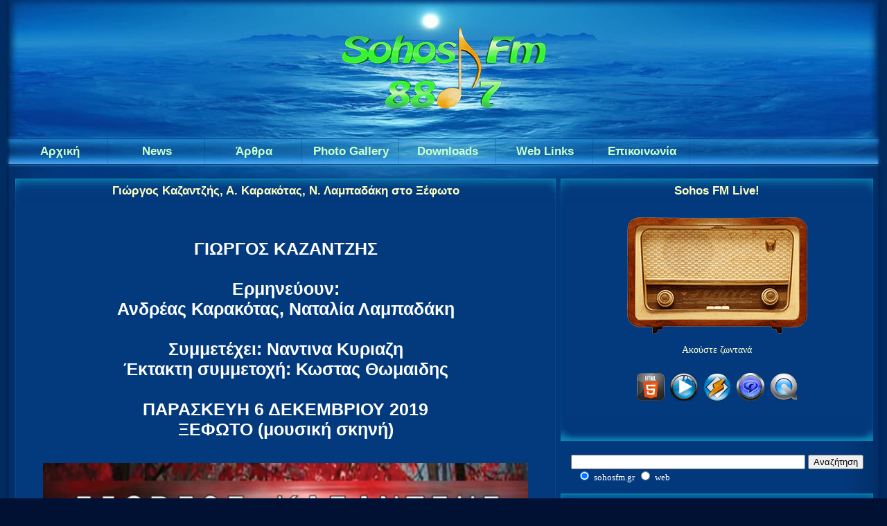

--- FILE ---
content_type: text/html; charset=UTF-8
request_url: https://sohosfm.gr/news.php?readmore=2441
body_size: 9022
content:
       <!DOCTYPE html PUBLIC '-//W3C//DTD XHTML 1.0 Transitional//EN' 'http://www.w3.org/TR/xhtml1/DTD/xhtml1-transitional.dtd'>
<html xmlns='http://www.w3.org/1999/xhtml' xml:lang='el' lang='el'>
<head>
<meta name='verify-v1' content='8HQIdvla/WwTEd43zc7fMYsBV8chgKFPLnHD0x55NZ4=' />
<title>Γιώργος Καζαντζής, Α. Καρακότας, Ν. Λαμπαδάκη στο Ξέφωτο</title>
<meta http-equiv='Content-Type' content='text/html; charset=UTF-8' />
<meta name='description' content='Ο αγαπητός συνθέτης Γιώργος Καζαντζής σε μια βραδιά στο Ξέφωτο την Παρασκευή 13 Δεκεμβρίου. Μαζί του οι Ανδρέας Καρακότας  και Ναταλία Λαμπαδάκη ...' />
<meta name='twitter:card' content='summary_large_image' />
<meta name='twitter:site' content='@sohosfm' />
<meta name='twitter:title' content='Γιώργος Καζαντζής, Α. Καρακότας, Ν. Λαμπαδάκη στο Ξέφωτο' />
<meta name='twitter:description' content='Ο αγαπητός συνθέτης Γιώργος Καζαντζής σε μια βραδιά στο Ξέφωτο την Παρασκευή 13 Δεκεμβρίου. Μαζί του οι Ανδρέας Καρακότας  και Ναταλία Λαμπαδάκη ...' />
<meta name='twitter:image' content='https://sohosfm.gr/images/sfml600.png' />
<meta name='viewport' content='width=device-width, initial-scale=1'/>
<meta name='alexaVerifyID' content='ZvJcB416T4Esy9ZGEeiWGYHpHP4'/>
<style  type="text/css"> .aw-toggle{display:none;}</style>
<style type="text/css"> @media only screen and (max-width: 600px) {
#cts{padding:4px;}
#pagebkg{width:100%;margin:0 auto;}
#logo{height:200px;padding-bottom:0px;}
.banner{margin:15px auto;}
.center{margin:0 auto;}
.logosss {padding-bottom:0px;padding-top:0px;}
.playb{float:right;margin-right:3px;display:block;width:140px;height:30px;font-size:18px;font-family:Arial;font-weight:bold;color:#ccffcc;text-decoration:none;padding-top:8px;background:url(themes/Blue_Night/images/button280m.png) no-repeat;background-position:0 0;text-align:center;}
.playb:hover{width:140px;height:30px;background-position:-140px 0;color:#4efe00;}
.menu7{float:left;margin-left:3px;display:block;width:140px;height:30px;font-size:18px;font-family:Arial;font-weight:bold;color:#ccffcc;text-decoration:none;padding-top:8px;background:url(themes/Blue_Night/images/button280m.png) no-repeat;background-position:0 0;text-align:center;}
.menu7:hover{width:140px;height:30px;background-position:-140px 0;color:#4efe00;}
.video{width:300px;height:170px;}
.photo{width:99%; padding-bottom:12px;}
.downbanner {margin:1px;width:22%;}
.photof{width:99%; padding-bottom:12px;}
.adright{margin-bottom:10px; margin-top:10px;}
.adscd{margin-bottom:2px; margin-top:10px;}
.adsright{margin-bottom:10px; margin-top:10px;}
#mainpage{background-image:url(themes/Blue_Night/images/log9.png), url(themes/Blue_Night/images/Lbkg.jpg); background-position:top center, top center; background-repeat: no-repeat, no-repeat; margin:0 auto, 0 auto;}
#botpage{margin:0 auto;background:url(themes/Blue_Night/images/Fbkg9.jpg) no-repeat bottom center;}
#navi {height:25px;margin:0;}
#navi ul {margin:0;padding:0 0 0 0;list-style-type: none;}
#navi li {overflow:hidden;background-image:none;float:left;margin:0 auto;line-height:25px;white-space:nowrap;}
#navi li a {display:block;width:180px;height:32px;font-size:19px;font-family:Arial;font-weight:bold;color:#ffffe3;text-decoration:none;background:url(themes/Blue_Night/images/bmff.png) no-repeat;background-position:0px -1px;text-align:center;margin-bottom:6px;}
#navi li a:hover {width:180px;height:32px;color:#4efe00;margin-bottom:6px;}
#hidemenu{padding-bottom:62px;}
a.sublink{margin-left:75px;padding-top:4px;}
.tbkg{margin-bottom:12px;}
.more {display: none;}
.floatR{float:right;line-height:25px;}
.ad1280 {display:none;}
.ad970 {display:none;}
.deskfm {display:none;}
.rdeskfm{display:none;}
.midmini {display:none;}
.adscenterd {display:none;}
.midyes {display:none;}
.midlr {display:none;}
.ban-sohos{font-family:Sans-serif,Verdana,Tahoma;font-size:18px;color:#ffbf00;}
.yvideo{display:none;}
.upimg{visibility:hidden;position:fixed;z-index:1;bottom:20px;right:20px;}
.upimg.cd-is-visible {visibility:visible;opacity:.8;}
.upimg.cd-is-visible:hover {visibility:visible;opacity:1;}
.upimg.cd-fade-out {opacity:.6;}
.upimg.cd-fade-out:hover {opacity:1;}
.googlebox {margin-bottom:15px; margin-top:20px;}
.ginput {width:200px;}
img.news-category {display:none;}
.photogallery_photo_h1{font-family: Arial, Verdana, Tahoma, Helvetica, sans-serif;font-size:10px;}
.titleh1{font-family: Arial, Verdana, Tahoma, Helvetica, sans-serif;font-size:20px;}
#farea{height:400px}
#footer {width:99%;color:#fff;padding-top:82px;clear:both;margin:15px auto;text-align:center;}
#footer a{color:#39e;}
#footer a:hover{ color:#bdffff;text-decoration:none;}
#subfooter {color:#fff;text-align:center;margin:1.5em auto;padding:1em;font-size:0.8em;}
/*new above*/
a {font-family: Arial, Verdana, Tahoma, Helvetica, sans-serif;font-size:15px;color:#ffffcd;text-decoration:none;}
a:hover {color:#bdffff;text-decoration:none;}
a.side {color:#fff;text-decoration:none;}
a:hover.side {color:#bdffff;text-decoration:none;}
a.white, li.white a {color:#FFF;text-decoration:none;}
a:hover.white, li.white a:hover {color:#FFF;text-decoration:underline;}
.bullet{width:5px;height:5px;border:0;margin-top:20px;margin-left:5px;}
body {background:#023a7d repeat-y top center;margin:0px;font-family: Verdana, Tahoma, Arial, Helvetica, sans-serif;font-size:13px;color:#FFF;}
hr {height:1px;border:1px solid #39e;}
hr.side-hr {height:1px;border:1px solid #39e;}
td {font-family:Tahoma, Verdana, Arial, Helvetica, sans-serif;font-size:13px;}
pre {font-family:Tahoma, Verdana, Arial, Helvetica, sans-serif;font-size:13px;}
.alt {color:#fff;}
.spacer {margin-bottom:12px;}
.collapse{z-index:1;}
.admin-message {font-family:Tahoma, Verdana, Arial, Helvetica, sans-serif;font-size:13px;text-align:center;color:#fff;border:1px solid #39e;padding:3px 4px 5px 4px;margin-bottom:5px;}
form {margin:0px;}
.bbcode {font-family:Tahoma, Verdana, Arial, Helvetica, sans-serif;font-size:12px;color:#fff;border:1px solid #39e;margin-top:2px;background:#037}
.textbox{font-family:Tahoma, Verdana, Arial, Helvetica, sans-serif;font-size:12px;color:#fff;border:1px solid;border-color:#013 #39e #39e #013;background:#037}
.button, .quote {font-family:Tahoma, Verdana, Arial, Helvetica, sans-serif;font-size:12px;color:#fff;border:1px solid;border-color:#39e #013 #013 #39e;background:#037}
.main-body {padding:4px 2px;font-size:13px;color:#fff;width:100%;}
.side-left .side-border-right {display:none;}
.side-right .side-border-left {display:none;}
.side-border-left {display:none;color:#fff;width:100%;padding:4px 0}
.side-border-right {color:#fff;width:100%;padding:4px 0}
.tt {font-family:Arial, Tahoma, Verdana, Helvetica, sans-serif;font-size:15px;font-weight:bold;color:#FFFFC0;text-align:center;background:url(themes/Blue_Night/images/tt.jpg) repeat-x top;}
.ttl {width:13px;height:40px;background-image:url(themes/Blue_Night/images/ttl.jpg); background-repeat: no-repeat, no-repeat;}
.ttr {width:13px;height:40px;background-image:url(themes/Blue_Night/images/ttr.jpg); background-repeat: no-repeat, no-repeat;}
.tb {height:36px;background:url(themes/Blue_Night/images/tb.jpg) repeat-x top;}
.tbr {width:20px;height:36px;background-image:url(themes/Blue_Night/images/tbr.jpg);}
.t-bl {width:20px;height:36px;background-image:url(themes/Blue_Night/images/tbl.jpg);}
.tbody {font-family: Arial, Verdana, Tahoma, Helvetica, sans-serif;font-size:15px;color:#fff;border-left:1px solid #034a87;border-right:1px solid #034a87;background:#023a7d}
.news-category {border:0;margin:3px 5px 0 0;float:left;}
.news-footer {font-size:13px;color:#fff;border:1px solid;border-color:#013 #39e #39e #013;padding:3px 4px 4px 4px;}
.tbl-border {border:1px solid #39e;}
.tbl {font-size:13px;color:#fff;border:1px solid;border-color:#39e #013 #013 #39e;padding:4px;}
.tbl1 {font-size:13px;color:#fff;border:1px solid;border-color:#39e #013 #013 #39e;padding:4px;}
.tbl2 {font-family: Arial, Tahoma, Verdana;font-size:15px;color:#fff;border:1px solid;border-color:#39e #013 #013 #39e;padding:4px;}
.whitelink {color:#fffff9;}
.forum-caption {font-size:13px;font-weight:bold;text-decoration:underline;color:#FFF;padding:2px 4px 4px 4px;}
.poll {height:12px;border:1px solid #39e;}
.comment-name {font-weight:bold;color:#fff;}
.shoutboxname {font-weight:bold;color:#fff;}
.shoutbox {color:#FFF;}
.shoutboxdate {font-size:13px;color:#fff;}
.small {font-size:12px;font-weight:normal;}
.small2 {font-size:12px;font-weight:normal;color:#fff;}
.side-small {font-size:12px;font-weight:normal;color:#fff;}
.side-label {color:#fff;text-decoration:underline;margin:2px 0 2px 0;padding:2px 2px 3px 2px;}
#navigation h2 {font-size:13px;font-weight:normal;margin:0;padding:4px;}
#navigation ul {margin:0;padding:0;list-style-type:none;}
* html #navigation ul li{height:1%;}
#navigation a {display:block;color:#fff;padding:2px;text-decoration:none;}
#navigation a:hover {color:#39e;background:#013}
.pagenav {padding:4px;margin-bottom:10px;}
.pagenav span {color:#39e;background:#013;border:1px solid #39e;padding:2px 4px 2px 4px;margin:2px;}
.pagenav a {color:#fff;border:1px solid #39e;padding:2px 4px 2px 4px;margin:2px;text-decoration:none;}
.pagenav a:hover {color:#39e;background:#013;margin:2px;text-decoration:none;}
.ad-max {width:300px;}
}
 @media only screen and (min-width: 601px) and (max-width: 810px) {
#cts{padding:4px;}
#pagebkg{width:100%;margin:0 auto;}
#logo{height:200px;padding-bottom:0;}
.banner{margin:15px auto;}
.center{margin:0 auto;}
.logosss {float:top;padding-bottom:0px;padding-top:0px;}
.playb{float:right;margin-right:3px;display:block;width:140px;height:30px;font-size:18px;font-family:Arial;font-weight:bold;color:#ccffcc;text-decoration:none;padding-top:8px;background:url(themes/Blue_Night/images/button280m.png) no-repeat;background-position:0 0;text-align:center;}
.playb:hover{width:140px;height:30px;background-position:-140px 0;color:#4efe00;}
.menu7{float:left;margin-left:3px;display:block;width:140px;height:30px;font-size:18px;font-family:Arial;font-weight:bold;color:#ccffcc;text-decoration:none;padding-top:8px;background:url(themes/Blue_Night/images/button280m.png) no-repeat;background-position:0 0;text-align:center;}
.menu7:hover{width:140px;height:30px;background-position:-140px 0;color:#4efe00;}
.video{width:440px;height:248px;}
.photo{width:55%;}
.downbanner {margin:1px;width:130px;}
.adright{margin-bottom:10px; margin-top:10px;}
.adscd{margin-bottom:2px;margin-top:10px;}
.adsright{margin-bottom:10px; margin-top:10px;}
#mainpage{background-image:url(themes/Blue_Night/images/log9.png), url(themes/Blue_Night/images/Lbkg.jpg); background-repeat: no-repeat, no-repeat; background-position:top center, top center; margin:0 auto, 0 auto;}
#botpage{margin:0 auto;background:url(themes/Blue_Night/images/Fbkg9.jpg) no-repeat bottom center;}
#navi {height:25px;margin:0;}
#navi ul {margin:0;padding:0 0 0 0;list-style-type: none;}
#navi li {overflow:hidden;background-image:none;float:left;margin:0 auto;line-height:25px;white-space:nowrap;}
#navi li a {display:block;width:180px;height:32px;font-size:19px;font-family:Arial;font-weight:bold;color:#ffffe3;text-decoration:none;background:url(themes/Blue_Night/images/bmff.png) no-repeat;background-position:0px -1px;text-align:center;margin-bottom:6px;}
#navi li a:hover {width:180px;height:32px;color:#4efe00;margin-bottom:6px;}
#hidemenu{padding-bottom:62px;}
a.sublink{margin-left:40px;padding-top:4px;}
.tbkg{margin-bottom:12px;}
.more {display: none;}
.floatR{float:right;line-height:25px;}
.ban-sohos{font-family:Sans-serif,Verdana,Tahoma;font-size:25px;color:#ffbf00;}
.ad1280 {display:none;}
.ad970 {display:none;}
.deskfm {display:none;}
.rdeskfm{display:none;}
.midmini {display:none;}
.adscenterd {display:none;}
.midyes {display:none;}
.yvideo{display:none;}
.upimg{visibility:hidden;position:fixed;z-index:1;bottom:20px;right:20px;}
.upimg.cd-is-visible {visibility:visible;opacity:.8;}
.upimg.cd-is-visible:hover {visibility:visible;opacity:1;}
.upimg.cd-fade-out {opacity:.6;}
.upimg.cd-fade-out:hover {opacity:1;}
.googlebox {margin-bottom:15px; margin-top:20px;}
.ginput {width:350px;}
img.news-category {display:none;}
.photogallery_photo_h1{font-family: Arial, Verdana, Tahoma, Helvetica, sans-serif;font-size:10px;}
.titleh1{font-family: Arial, Verdana, Tahoma, Helvetica, sans-serif;font-size:25px;}
#farea{height:400px}
#footer {width:99%;color:#fff;padding-top:82px;clear:both;margin:15px auto;text-align:center;}
#footer a{color:#39e;}
#footer a:hover{ color:#bdffff;text-decoration:none;}
#subfooter {color:#fff;text-align:center;margin:1.5em auto;padding:1em;font-size:0.8em;}
/*new above*/
a {font-family: Arial, Verdana, Tahoma, Helvetica, sans-serif;font-size:15px;color:#ffffcd;text-decoration:none;}
a:hover {color:#bdffff;text-decoration:none;}
a.side {color:#fff;text-decoration:none;}
a:hover.side {color:#bdffff;text-decoration:none;}
a.white, li.white a {color:#FFF;text-decoration:none;}
a:hover.white, li.white a:hover {color:#FFF;text-decoration:underline;}
.bullet{width:5px;height:5px;border:0;margin-top:20px;margin-left:5px;}
body {background:#023a7d repeat-y top center;margin:0px;font-family: Tahoma, Verdana, Arial, Helvetica, sans-serif;font-size:13px;color:#FFF;}
hr {height:1px;border:1px solid #39e;}
hr.side-hr {height:1px;border:1px solid #39e;}
td {font-family:Tahoma, Verdana, Arial, Helvetica, sans-serif;font-size:13px;}
pre {font-family:Tahoma, Verdana, Arial, Helvetica, sans-serif;font-size:13px;}
.alt {color:#fff;}
.spacer {margin-bottom:12px;}
.collapse{z-index:1;}
.admin-message {font-family:Tahoma, Verdana, Arial, Helvetica, sans-serif;font-size:13px;text-align:center;color:#fff;border:1px solid #39e;padding:3px 4px 5px 4px;margin-bottom:5px;}
form {margin:0px;}
.bbcode {font-family:Tahoma, Verdana, Arial, Helvetica, sans-serif;font-size:12px;color:#fff;border:1px solid #39e;margin-top:2px;background:#037}
.textbox{font-family:Tahoma, Verdana, Arial, Helvetica, sans-serif;font-size:12px;color:#fff;border:1px solid;border-color:#013 #39e #39e #013;background:#037}
.button, .quote {font-family:Tahoma, Verdana, Arial, Helvetica, sans-serif;font-size:12px;color:#fff;border:1px solid;border-color:#39e #013 #013 #39e;background:#037}
.main-body {padding:4px 2px;font-size:13px;color:#fff;width:100%;}
.side-left .side-border-right {display:none;}
.side-right .side-border-left {display:none;}
.side-border-left {display:none;color:#fff;width:100%;padding:4px 0}
.side-border-right {color:#fff;width:100%;padding:4px 0}
.tt {font-family:Arial, Tahoma, Verdana, Helvetica, sans-serif;font-size:17px;font-weight:bold;color:#FFFFC0;text-align:center;background:url(themes/Blue_Night/images/tt.jpg) repeat-x top;}
.ttl {width:13px;height:36px;background-image:url(themes/Blue_Night/images/ttl.jpg); background-repeat: no-repeat, no-repeat;}
.ttr {width:13px;height:36px;background-image:url(themes/Blue_Night/images/ttr.jpg); background-repeat: no-repeat, no-repeat;}
.tb {height:36px;background:url(themes/Blue_Night/images/tb.jpg) repeat-x top;}
.tbr {width:20px;height:36px;background-image:url(themes/Blue_Night/images/tbr.jpg);}
.t-bl {width:20px;height:36px;background-image:url(themes/Blue_Night/images/tbl.jpg);}
.tbody {font-family: Arial, Verdana, Tahoma, Helvetica, sans-serif;font-size:15px;color:#fff;border-left:1px solid #034a87;border-right:1px solid #034a87;background:#023a7d}
.news-category {border:0;margin:3px 5px 0 0;float:left;}
.news-footer {font-size:13px;color:#fff;border:1px solid;border-color:#013 #39e #39e #013;padding:3px 4px 4px 4px;}
.tbl-border {border:1px solid #39e;}
.tbl {font-size:13px;color:#fff;border:1px solid;border-color:#39e #013 #013 #39e;padding:4px;}
.tbl1 {font-size:13px;color:#fff;border:1px solid;border-color:#39e #013 #013 #39e;padding:4px;}
.tbl2 {font-family: Arial, Tahoma, Verdana;font-size:15px;color:#fff;border:1px solid;border-color:#39e #013 #013 #39e;padding:4px;}
.whitelink {color:#fffff9;}
.forum-caption {font-size:13px;font-weight:bold;text-decoration:underline;color:#FFF;padding:2px 4px 4px 4px;}
.poll {height:12px;border:1px solid #39e;}
.comment-name {font-weight:bold;color:#fff;}
.shoutboxname {font-weight:bold;color:#fff;}
.shoutbox {color:#FFF;}
.shoutboxdate {font-size:13px;color:#fff;}
.small {font-size:12px;font-weight:normal;}
.small2 {font-size:12px;font-weight:normal;color:#fff;}
.side-small {font-size:12px;font-weight:normal;color:#fff;}
.side-label {color:#fff;text-decoration:underline;margin:2px 0 2px 0;padding:2px 2px 3px 2px;}
#navigation h2 {font-size:13px;font-weight:normal;margin:0;padding:4px;}
#navigation ul {margin:0;padding:0;list-style-type:none;}
* html #navigation ul li{height:1%;}
#navigation a {display:block;color:#fff;padding:2px;text-decoration:none;}
#navigation a:hover {color:#39e;background:#013}
.pagenav {padding:4px;margin-bottom:10px;}
.pagenav span {color:#39e;background:#013;border:1px solid #39e;padding:2px 4px 2px 4px;margin:2px;}
.pagenav a {color:#fff;border:1px solid #39e;padding:2px 4px 2px 4px;margin:2px;text-decoration:none;}
.pagenav a:hover {color:#39e;background:#013;margin:2px;text-decoration:none;}
.ad-max {width:98%;}
}
 @media only screen and (min-width: 811px) and (max-width: 1010px) {
#cts{padding:4px;}
#pagebkg{width:100%;margin:0 auto;}
#logo{height:200px;padding-bottom:0px;}
.banner{margin:15px auto;}
.center{margin:0 auto;}
.logosss {float:left;padding-bottom:0px;padding-top:0px;margin-left:15px;}
.rdeskfm{float:right;margin-right:45px;margin-top:15px;}
.listenlive {font-size:13px;font-family:Verdana;color:#ffffcd;text-decoration:none;}
.listenlive:hover {color:#bdffff;text-decoration:none;}
.playbutton{display:none;}
.menu6 {display:none;}
.video{width:454px;height:255px;}
.photo{width:50%;}
.photo{width:55%;}
.downbanner {margin:1px;width:130px;}
.menubar{display:none;}
.adright{margin-bottom:10px; margin-top:10px;}
.adscd{margin-bottom:10px; margin-top:10px;}
.adsright{margin-bottom:10px; margin-top:10px;}
#mainpage{background-image:url(themes/Blue_Night/images/log9.png), url(themes/Blue_Night/images/Lbkg.jpg); background-repeat: no-repeat, no-repeat; background-position:top center, top center; margin:0 auto, 0 auto;}
#botpage{margin:0 auto;background:url(themes/Blue_Night/images/Fbkg9.jpg) no-repeat bottom center;}
#navi {height:38px;margin:0;}
#navi ul {margin:0;padding:0 0 0 0;list-style-type: none;}
#navi li {overflow:hidden;background-image:none;float:left;margin:0 auto;line-height:38px;white-space:nowrap;}
#navi li a {display:block;width:110px;height:38px;font-size:15px;font-family:Arial;font-weight:bold;color:#ccffcc;text-decoration:none;background:url(themes/Blue_Night/images/button1b.png) no-repeat;background-position:0 0;text-align:center;}
#navi li a:hover {width:110px;height:38px;background-position:-110px 0;color:#4efe00;}
.floatR{float:right;line-height:38px;}
.ban-sohos{font-family:Sans-serif,Verdana,Tahoma;font-size:25px;color:#ffbf00;}
.mobfm1{display:none;}
.mobfm{display:none;}
.midno{display:none;}
.trealmus {display:none;}
.midlr{float:right;}
.ad1280 {display:none;}
.ad970 {display:none;}
.deskfm{display:none;}
.yvideo{display:none;}
.upimg{visibility:hidden;position:fixed;z-index:1;bottom:20px;right:20px;}
.upimg.cd-is-visible {visibility:visible;opacity:.8;}
.upimg.cd-is-visible:hover {visibility:visible;opacity:1;}
.upimg.cd-fade-out {opacity:.6;}
.upimg.cd-fade-out:hover {opacity:1;}
.googlebox {margin-bottom:15px; margin-top:20px;}
.ginput {width:200px;}
img.news-category {display:none;}
.photogallery_photo_h1{font-family: Arial, Verdana, Tahoma, Helvetica, sans-serif;font-size:10px;}
.titleh1{font-family: Arial, Verdana, Tahoma, Helvetica, sans-serif;font-size:23px;}
#farea{height:400px}
#footer {width:99%;color:#fff;padding-top:82px;clear:both;margin:15px auto;text-align:center;}
#footer a{color:#39e;}
#footer a:hover{ color:#bdffff;text-decoration:none;}
#subfooter {color:#fff;text-align:center;margin:1.5em auto;padding:1em;font-size:0.8em;}
/*new above*/
a {font-family: Arial, Verdana, Tahoma, Helvetica, sans-serif;font-size:15px;color:#ffffcd;text-decoration:none;}
a:hover {color:#bdffff;text-decoration:none;}
a.side {color:#fff;text-decoration:none;}
a:hover.side {color:#bdffff;text-decoration:none;}
a.white, li.white a {color:#FFF;text-decoration:none;}
a:hover.white, li.white a:hover {color:#FFF;text-decoration:underline;}
.bullet{width:5px;height:5px;border:0;margin-top:20px;margin-left:5px;}
body {background:#023a7d repeat-y top center;margin:0px;font-family: Verdana, Tahoma, Arial, Helvetica, sans-serif;font-size:13px;color:#FFF;}
hr {height:1px;border:1px solid #39e;}
hr.side-hr {height:1px;border:1px solid #39e;}
td {font-family:Tahoma, Verdana, Arial, Helvetica, sans-serif;font-size:13px;}
pre {font-family:Tahoma, Verdana, Arial, Helvetica, sans-serif;font-size:13px;}
.alt {color:#fff;}
.spacer {margin-bottom:12px;}
.collapse{z-index:1;}
.admin-message {font-family:Tahoma, Verdana, Arial, Helvetica, sans-serif;font-size:13px;text-align:center;color:#fff;border:1px solid #39e;padding:3px 4px 5px 4px;margin-bottom:5px;}
form {margin:0px;}
.bbcode {font-family:Tahoma, Verdana, Arial, Helvetica, sans-serif;font-size:12px;color:#fff;border:1px solid #39e;margin-top:2px;background:#037}
.textbox{font-family:Tahoma, Verdana, Arial, Helvetica, sans-serif;font-size:12px;color:#fff;border:1px solid;border-color:#013 #39e #39e #013;background:#037}
.button, .quote {font-family:Tahoma, Verdana, Arial, Helvetica, sans-serif;font-size:12px;color:#fff;border:1px solid;border-color:#39e #013 #013 #39e;background:#037}
.main-body {float:left;padding:4px 2px;font-size:13px;color:#fff;width:60.5%;}
.side-left .side-border-right {display:none;}
.side-right .side-border-left {display:none;}
.side-border-left {display:none;float:left;color:#fff;width:23.9%;padding:4px 0}
.side-border-right {float:right;color:#fff;width:38.9%;padding:4px 0}
.tt {font-family:Arial, Tahoma, Verdana, Helvetica, sans-serif;font-size:17px;font-weight:bold;color:#FFFFC0;text-align:center;background:url(themes/Blue_Night/images/tt.jpg) repeat-x top;}
.ttl {width:13px;height:36px;background-image:url(themes/Blue_Night/images/ttl.jpg); background-repeat: no-repeat, no-repeat;}
.ttr {width:13px;height:36px;background-image:url(themes/Blue_Night/images/ttr.jpg); background-repeat: no-repeat, no-repeat;}
.tb {height:36px;background:url(themes/Blue_Night/images/tb.jpg) repeat-x top;}
.tbr {width:20px;height:36px;background-image:url(themes/Blue_Night/images/tbr.jpg);}
.t-bl {width:20px;height:36px;background-image:url(themes/Blue_Night/images/tbl.jpg);}
.tbody {font-family: Arial, Verdana, Tahoma, Helvetica, sans-serif;font-size:15px;color:#fff;border-left:1px solid #034a87;border-right:1px solid #034a87;background:#023a7d}
.news-category {border:0;margin:3px 5px 0 0;float:left;}
.news-footer {font-size:13px;color:#fff;border:1px solid;border-color:#013 #39e #39e #013;padding:3px 4px 4px 4px;}
.tbl-border {border:1px solid #39e;}
.tbl {font-size:13px;color:#fff;border:1px solid;border-color:#39e #013 #013 #39e;padding:4px;}
.tbl1 {font-size:13px;color:#fff;border:1px solid;border-color:#39e #013 #013 #39e;padding:4px;}
.tbl2 {font-family: Arial, Tahoma, Verdana;font-size:15px;color:#fff;border:1px solid;border-color:#39e #013 #013 #39e;padding:4px;}
.whitelink {color:#fffff9;}
.forum-caption {font-size:13px;font-weight:bold;text-decoration:underline;color:#FFF;padding:2px 4px 4px 4px;}
.poll {height:12px;border:1px solid #39e;}
.comment-name {font-weight:bold;color:#fff;}
.shoutboxname {font-weight:bold;color:#fff;}
.shoutbox {color:#FFF;}
.shoutboxdate {font-size:13px;color:#fff;}
.small {font-size:12px;font-weight:normal;}
.small2 {font-size:12px;font-weight:normal;color:#fff;}
.side-small {font-size:12px;font-weight:normal;color:#fff;}
.side-label {color:#fff;text-decoration:underline;margin:2px 0 2px 0;padding:2px 2px 3px 2px;}
#navigation h2 {font-size:13px;font-weight:normal;margin:0;padding:4px;}
#navigation ul {margin:0;padding:0;list-style-type:none;}
* html #navigation ul li{height:1%;}
#navigation a {display:block;color:#fff;padding:2px;text-decoration:none;}
#navigation a:hover {color:#39e;background:#013}
.pagenav {padding:4px;margin-bottom:10px;}
.pagenav span {color:#39e;background:#013;border:1px solid #39e;padding:2px 4px 2px 4px;margin:2px;}
.pagenav a {color:#fff;border:1px solid #39e;padding:2px 4px 2px 4px;margin:2px;text-decoration:none;}
.pagenav a:hover {color:#39e;background:#013;margin:2px;text-decoration:none;}
.ad-max {width:98%;}
}
 @media only screen and (min-width: 1011px) and (max-width: 1265px) {
#cts{padding:4px;}
#pagebkg{width:992px;margin:0 auto;}
#logo{height:200px;background:url(themes/Blue_Night/images/spacer.gif) no-repeat top;}
.banright{width:100%;}
.scalein{transition: all .4s ease-in-out;}
.scalein:hover{transform: scale(1.1);}
.wrapper-scale{display:inline-block;overflow:hidden;width:100%;}
.uplink:hover {opacity:.7;}
.scalein1{transition: all .4s ease-in-out;}
.scalein1:hover{opacity:.7;}
.wrapper-scale1{display:inline-block;overflow:hidden;background:#007800;}
.banner{margin:15px auto;}
.logosss {float:left;padding-bottom:0px;padding-top:0px;margin-left:15px;}
.rdeskfm{float:right;margin-right:45px;margin-top:15px;}
.listenlive {font-size:13px;font-family:Verdana;color:#ffffcd;text-decoration:none;}
.listenlive:hover {color:#bdffff;text-decoration:none;}
.center{margin:0 auto;}
.upimg{visibility:hidden;position:fixed;z-index:1;bottom:20px;right:20px;}
.upimg.cd-is-visible {visibility:visible;opacity:.8;}
.upimg.cd-is-visible:hover {visibility:visible;opacity:1;}
.upimg.cd-fade-out {opacity:.6;}
.upimg.cd-fade-out:hover {opacity:1;}
.video{width:560px;height:315px;}
.photo{width:48%;}
.downbanner {margin:1px;width:130px;}
.adright{margin-bottom:10px; margin-top:10px;}
.adscd{margin-bottom:10px; margin-top:10px;}
.adsright{margin-bottom:10px; margin-top:10px;}
#mainpage{background-image:url(themes/Blue_Night/images/log9.png), url(themes/Blue_Night/images/Lbkg.jpg); background-position:top center, top center; background-repeat: no-repeat, no-repeat; margin:0 auto, 0 auto;}
#botpage{margin:0 auto;background:url(themes/Blue_Night/images/Fbkg9.jpg) no-repeat bottom center;}
#navi {height:38px;margin:0;}
#navi ul {margin:0;padding:0 0 0 0;list-style-type: none;}
#navi li {overflow:hidden;background-image:none;float:left;margin:0 auto;line-height:38px;white-space:nowrap;}
#navi li a {display:block;width:140px;height:38px;font-size:17px;font-family:Arial;font-weight:bold;color:#ccffcc;text-decoration:none;background:url(themes/Blue_Night/images/button280.png) no-repeat;background-position:0 0;text-align:center;}
#navi li a:hover {width:140px;height:38px;background-position:-140px 0;color:#4efe00;}
.floatR{float:right;line-height:38px;}
.ban-sohos{font-family:Sans-serif,Verdana,Tahoma;font-size:25px;color:#ffbf00;}
.mobfm{display:none;}
.playbutton{display:none;}
.ad1280 {display:none;}
.midyes{display:none;}
.trealmus {display:none;}
.midlr{display:none;}
.dleft{float:left;}
.dright{float:right;}
.menubar{display:none;}
.googlebox {margin-bottom:15px; margin-top:20px;}
.ginput {width:206px;}
img.news-category {display:none;}
.photogallery_photo_h1{font-family: Arial, Verdana, Tahoma, Helvetica, sans-serif;font-size:10px;}
.titleh1{font-family: Arial, Verdana, Tahoma, Helvetica, sans-serif;font-size:25px;}
#farea{height:400px}
#footer {width:992px;color:#fff;padding-top:82px;clear:both;margin:15px auto;text-align:center;}
#footer a{color:#39e;}
#footer a:hover{ color:#bdffff;text-decoration:none;}
#subfooter {color:#fff;text-align:center;margin:1.5em auto;padding:1em;font-size:0.8em;}
/*new above*/
a {font-family: Arial, Verdana, Tahoma, Helvetica, sans-serif;font-size:15px;color:#ffffcd;text-decoration:none;}
a:hover {color:#bdffff;text-decoration:none;}
a.side {color:#fff;text-decoration:none;}
a:hover.side {color:#bdffff;text-decoration:none;}
a.white, li.white a {color:#FFF;text-decoration:none;}
a:hover.white, li.white a:hover {color:#FFF;text-decoration:underline;}
.bullet{width:5px;height:5px;border:0;margin-top:20px;margin-left:5px;}
body {background:#013 url(themes/Blue_Night/images/Vbkg.jpg) repeat-y top center;margin:0px;font-family: Verdana, Tahoma, Arial, Helvetica, sans-serif;font-size:13px;color:#FFF;}
hr {height:1px;border:1px solid #39e;}
hr.side-hr {height:1px;border:1px solid #39e;}
td {font-family:Tahoma, Verdana, Arial, Helvetica, sans-serif;font-size:13px;}
pre {font-family:Tahoma, Verdana, Arial, Helvetica, sans-serif;font-size:13px;}
.alt {color:#fff;}
.spacer {margin-bottom:12px;}
.collapse{z-index:1;}
.admin-message {font-family:Tahoma, Verdana, Arial, Helvetica, sans-serif;font-size:13px;text-align:center;color:#fff;border:1px solid #39e;padding:3px 4px 5px 4px;margin-bottom:5px;}
form {margin:0px;}
.bbcode {font-family:Tahoma, Verdana, Arial, Helvetica, sans-serif;font-size:12px;color:#fff;border:1px solid #39e;margin-top:2px;background:#037}
.textbox{font-family:Tahoma, Verdana, Arial, Helvetica, sans-serif;font-size:12px;color:#fff;border:1px solid;border-color:#013 #39e #39e #013;background:#037}
.button, .quote {font-family:Tahoma, Verdana, Arial, Helvetica, sans-serif;font-size:12px;color:#fff;border:1px solid;border-color:#39e #013 #013 #39e;background:#037}
.main-body {float:left;padding:4px 2px;font-size:13px;color:#fff;width:668px;}
.side-left .side-border-right {display:none;}
.side-right .side-border-left {display:none;}
.side-border-left {display:none;float:left; color:#fff;width:175px;padding:4px 0}
.side-border-right {float:right;color:#fff;width:310px;padding:4px 0}
.tt {font-family:Arial, Tahoma, Verdana, Helvetica, sans-serif;font-size:17px;font-weight:bold;color:#FFFFC0;text-align:center;background:url(themes/Blue_Night/images/tt.jpg) repeat-x top;}
.ttl {width:13px;height:36px;background-image:url(themes/Blue_Night/images/ttl.jpg); background-repeat: no-repeat, no-repeat;}
.ttr {width:13px;height:36px;background-image:url(themes/Blue_Night/images/ttr.jpg); background-repeat: no-repeat, no-repeat;}
.tb {height:36px;background:url(themes/Blue_Night/images/tb.jpg) repeat-x top;}
.tbr {width:20px;height:36px;background-image:url(themes/Blue_Night/images/tbr.jpg);}
.t-bl {width:20px;height:36px;background-image:url(themes/Blue_Night/images/tbl.jpg);}
.tbody {font-family: Arial, Verdana, Tahoma, Helvetica, sans-serif;font-size:15px;color:#fff;border-left:1px solid #034a87;border-right:1px solid #034a87;background:#023a7d}
.news-category {border:0;margin:3px 5px 0 0;float:left;}
.news-footer {font-size:13px;color:#fff;border:1px solid;border-color:#013 #39e #39e #013;padding:3px 4px 4px 4px;}
.tbl-border {border:1px solid #39e;}
.tbl {font-size:13px;color:#fff;border:1px solid;border-color:#39e #013 #013 #39e;padding:4px;}
.tbl1 {font-size:13px;color:#fff;border:1px solid;border-color:#39e #013 #013 #39e;padding:4px;}
.tbl2 {font-family: Arial, Tahoma, Verdana;font-size:15px;color:#fff;border:1px solid;border-color:#39e #013 #013 #39e;padding:4px;}
.whitelink {color:#fffff9;}
.forum-caption {font-size:13px;font-weight:bold;text-decoration:underline;color:#FFF;padding:2px 4px 4px 4px;}
.poll {height:12px;border:1px solid #39e;}
.comment-name {font-weight:bold;color:#fff;}
.shoutboxname {font-weight:bold;color:#fff;}
.shoutbox {color:#FFF;}
.shoutboxdate {font-size:13px;color:#fff;}
.small {font-size:12px;font-weight:normal;}
.small2 {font-size:12px;font-weight:normal;color:#fff;}
.side-small {font-size:12px;font-weight:normal;color:#fff;}
.side-label {color:#fff;text-decoration:underline;margin:2px 0 2px 0;padding:2px 2px 3px 2px;}
#navigation h2 {font-size:13px;font-weight:normal;margin:0;padding:4px;}
#navigation ul {margin:0;padding:0;list-style-type:none;}
* html #navigation ul li{height:1%;}
#navigation a {display:block;color:#fff;padding:2px;text-decoration:none;}
#navigation a:hover {color:#39e;background:#013}
.pagenav {padding:4px;margin-bottom:10px;}
.pagenav span {color:#39e;background:#013;border:1px solid #39e;padding:2px 4px 2px 4px;margin:2px;}
.pagenav a {color:#fff;border:1px solid #39e;padding:2px 4px 2px 4px;margin:2px;text-decoration:none;}
.pagenav a:hover {color:#39e;background:#013;margin:2px;text-decoration:none;}
.ad-max {width:98%;}
}
 @media only screen and (min-width: 1266px) {
#cts{padding:4px;}
#pagebkg{width:1248px;margin:0 auto;}
#logo{height:200px;background:url(themes/Blue_Night/images/spacer.gif) no-repeat top;}
.banright{width:100%;}
.scalein{transition: all .4s ease-in-out;}
.scalein:hover{transform: scale(1.1);}
.wrapper-scale{display:inline-block;overflow:hidden;width:100%;}
.uplink:hover {opacity:.7;}
.scalein1{transition: all .4s ease-in-out;}
.scalein1:hover{opacity:.7;}
.wrapper-scale1{display:inline-block;overflow:hidden;background:#007800;}
.banner{margin:15px auto;}
.logosss {float:left;padding-bottom:0px;padding-top:0px;margin-left:70px;}
.rdeskfm{float:right;margin-right:114px;margin-top:15px;}
.listenlive {font-size:13px;font-family:Verdana;color:#ffffcd;text-decoration:none;}
.listenlive:hover {color:#bdffff;text-decoration:none;}
.center{margin:0 auto;}
.upimg{visibility:hidden;position:fixed;z-index:1;bottom:20px;right:20px;}
.upimg.cd-is-visible {visibility:visible;opacity:.8;}
.upimg.cd-is-visible:hover {visibility:visible;opacity:1;}
.upimg.cd-fade-out {opacity:.6;}
.upimg.cd-fade-out:hover {opacity:1;}
.video{width:720px;height:405px;}
.photo{width:48%;}
.downbanner {margin:1px;width:130px;}
.adright{margin-bottom:10px; margin-top:10px;}
.adscd{margin-bottom:10px; margin-top:10px;}
.adsright{margin-bottom:10px; margin-top:10px;}
#mainpage{background-image:url(themes/Blue_Night/images/log9.png), url(themes/Blue_Night/images/LbkgF.jpg); background-position:top center, top center; background-repeat: no-repeat, no-repeat; margin:0 auto, 0 auto;}
#botpage{margin:0 auto;background:url(themes/Blue_Night/images/Fbkg1.jpg) no-repeat bottom center;}
#navi {height:38px;margin:0;}
#navi ul {margin:0;padding:0 0 0 0;list-style-type: none;}
#navi li {overflow:hidden;background-image:none;float:left;margin:0 auto;line-height:38px;white-space:nowrap;}
#navi li a {display:block;width:140px;height:38px;font-size:17px;font-family:Arial;font-weight:bold;color:#ccffcc;text-decoration:none;background:url(themes/Blue_Night/images/button280.png) no-repeat;background-position:0 0;text-align:center;}
#navi li a:hover {width:140px;height:38px;background-position:-140px 0;color:#4efe00;}
.floatR{float:right;line-height:38px;}
.ban-sohos{font-family:Sans-serif,Verdana,Tahoma;font-size:25px;color:#ffbf00;}
.mobfm{display:none;}
.playbutton{display:none;}
.ad970 {display:none;}
.midyes{display:none;}
.trealmus {display:none;}
.midlr{display:none;}
.dleft{float:left;}
.dright{float:right;}
.menubar{display:none;}
.googlebox {margin-bottom:15px; margin-top:20px;}
.ginput {width:330px;}
img.news-category {display:none;}
.photogallery_photo_h1{font-family: Arial, Verdana, Tahoma, Helvetica, sans-serif;font-size:10px;}
.titleh1{font-family: Arial, Verdana, Tahoma, Helvetica, sans-serif;font-size:25px;}
#farea{height:400px}
#footer {width:1248px;color:#fff;padding-top:82px;clear:both;margin:15px auto;text-align:center;}
#footer a{color:#39e;}
#footer a:hover{ color:#bdffff;text-decoration:none;}
#subfooter {color:#fff;text-align:center;margin:1.5em auto;padding:1em;font-size:0.8em;}
/*new above*/
a {font-family: Arial, Verdana, Tahoma, Helvetica, sans-serif;font-size:15px;color:#ffffcd;text-decoration:none;}
a:hover {color:#bdffff;text-decoration:none;}
a.side {color:#fff;text-decoration:none;}
a:hover.side {color:#bdffff;text-decoration:none;}
a.white, li.white a {color:#FFF;text-decoration:none;}
a:hover.white, li.white a:hover {color:#FFF;text-decoration:underline;}
.bullet{width:5px;height:5px;border:0;margin-top:20px;margin-left:5px;}
body {background:#013 url(themes/Blue_Night/images/Vbkg1.jpg) repeat-y top center;margin:0px;font-family: Verdana, Tahoma, Arial, Helvetica, sans-serif;font-size:13px;color:#FFF;}
hr {height:1px;border:1px solid #39e;}
hr.side-hr {height:1px;border:1px solid #39e;}
td {font-family:Tahoma, Verdana, Arial, Helvetica, sans-serif;font-size:13px;}
pre {font-family:Tahoma, Verdana, Arial, Helvetica, sans-serif;font-size:13px;}
.alt {color:#fff;}
.spacer {margin-bottom:12px;}
.collapse{z-index:1;}
.admin-message {font-family:Tahoma, Verdana, Arial, Helvetica, sans-serif;font-size:13px;text-align:center;color:#fff;border:1px solid #39e;padding:3px 4px 5px 4px;margin-bottom:5px;}
form {margin:0px;}
.bbcode {font-family:Tahoma, Verdana, Arial, Helvetica, sans-serif;font-size:12px;color:#fff;border:1px solid #39e;margin-top:2px;background:#037}
.textbox{font-family:Tahoma, Verdana, Arial, Helvetica, sans-serif;font-size:12px;color:#fff;border:1px solid;border-color:#013 #39e #39e #013;background:#037}
.button, .quote {font-family:Tahoma, Verdana, Arial, Helvetica, sans-serif;font-size:12px;color:#fff;border:1px solid;border-color:#39e #013 #013 #39e;background:#037}
.main-body {float:left;padding:4px 2px;font-size:13px;color:#fff;width:780px;}
.side-left .side-border-right {display:none;}
.side-right .side-border-left {display:none;}
.side-border-left {display:none;float:left; color:#fff;width:258px;padding:4px 0}
.side-border-right {float:right;color:#fff;width:451px;padding:4px 0}
.tt {font-family:Arial, Tahoma, Verdana, Helvetica, sans-serif;font-size:17px;font-weight:bold;color:#FFFFC0;text-align:center;background:url(themes/Blue_Night/images/tt.jpg) repeat-x top;}
.ttl {width:13px;height:36px;background-image:url(themes/Blue_Night/images/ttl.jpg); background-repeat: no-repeat, no-repeat;}
.ttr {width:13px;height:36px;background-image:url(themes/Blue_Night/images/ttr.jpg); background-repeat: no-repeat, no-repeat;}
.tb {height:36px;background:url(themes/Blue_Night/images/tb.jpg) repeat-x top;}
.tbr {width:20px;height:36px;background-image:url(themes/Blue_Night/images/tbr.jpg);}
.t-bl {width:20px;height:36px;background-image:url(themes/Blue_Night/images/tbl.jpg);}
.tbody {font-family: Arial, Verdana, Tahoma, Helvetica, sans-serif;font-size:15px;color:#fff;border-left:1px solid #034a87;border-right:1px solid #034a87;background:#023a7d}
.news-category {border:0;margin:3px 5px 0 0;float:left;}
.news-footer {font-size:13px;color:#fff;border:1px solid;border-color:#013 #39e #39e #013;padding:3px 4px 4px 4px;}
.tbl-border {border:1px solid #39e;}
.tbl {font-size:13px;color:#fff;border:1px solid;border-color:#39e #013 #013 #39e;padding:4px;}
.tbl1 {font-size:13px;color:#fff;border:1px solid;border-color:#39e #013 #013 #39e;padding:4px;}
.tbl2 {font-family: Arial, Tahoma, Verdana;font-size:15px;color:#fff;border:1px solid;border-color:#39e #013 #013 #39e;padding:4px;}
.whitelink {color:#fffff9;}
.forum-caption {font-size:13px;font-weight:bold;text-decoration:underline;color:#FFF;padding:2px 4px 4px 4px;}
.poll {height:12px;border:1px solid #39e;}
.comment-name {font-weight:bold;color:#fff;}
.shoutboxname {font-weight:bold;color:#fff;}
.shoutbox {color:#FFF;}
.shoutboxdate {font-size:13px;color:#fff;}
.small {font-size:12px;font-weight:normal;}
.small2 {font-size:12px;font-weight:normal;color:#fff;}
.side-small {font-size:12px;font-weight:normal;color:#fff;}
.side-label {color:#fff;text-decoration:underline;margin:2px 0 2px 0;padding:2px 2px 3px 2px;}
#navigation h2 {font-size:13px;font-weight:normal;margin:0;padding:4px;}
#navigation ul {margin:0;padding:0;list-style-type:none;}
* html #navigation ul li{height:1%;}
#navigation a {display:block;color:#fff;padding:2px;text-decoration:none;}
#navigation a:hover {color:#39e;background:#013}
.pagenav {padding:4px;margin-bottom:10px;}
.pagenav span {color:#39e;background:#013;border:1px solid #39e;padding:2px 4px 2px 4px;margin:2px;}
.pagenav a {color:#fff;border:1px solid #39e;padding:2px 4px 2px 4px;margin:2px;text-decoration:none;}
.pagenav a:hover {color:#39e;background:#013;margin:2px;text-decoration:none;}
.ad-max {width:98%;}
}</style>
<link rel='publisher' href='https://plus.google.com/+SohosfmGr887' />
<link rel='shortcut icon' href='images/favicon.ico' type='image/x-icon' />
<script type='text/javascript' defer="defer" src='includes/jscript.js'></script>
<script type='text/javascript' defer="defer" src='includes/jquery.js'></script>
<script type='text/javascript' defer="defer" src='includes/main.js'></script>
</head>
<body>
<!-- Global site tag (gtag.js) - Google Analytics -->
<script type='text/javascript' defer="defer" src="https://www.googletagmanager.com/gtag/js?id=G-XVW0BLWBSG"></script>
<script type='text/javascript'>
  window.dataLayer = window.dataLayer || [];
  function gtag(){dataLayer.push(arguments);}
  gtag('js', new Date());

  gtag('config', 'G-XVW0BLWBSG');
</script>
<div id='mainpage'><div id='botpage'>
<table cellpadding='0' cellspacing='0' border='0' width='100%' align='center' id='pagebkg'><tr><td>
<table cellpadding='0' cellspacing='0' border='0' width='100%' class='center'><tr><td id='logo'><table cellpadding='0' cellspacing='0' width='97%' align='center'><tr>
<td class='full-header' valign='middle'></td>
</tr></table>
</td></tr></table><table cellpadding='0' cellspacing='0' border='0' width='100%' class='spacer'><tr><td><div class='playbutton' ><a title='SOHOS FM 88.7 Live! - Radio Player' href='Radio/Live.php' target='_blank'><ins class='playb'>Listen Live</ins></a></div><div class='mobfm'><a href='#' id='navi-show' class='showLink' onclick="showHide('navi');return false;"><ins class='menu7'>View Menu</ins></a></div><div id='navi' class='more'><div id='hidemenu' class='mobfm'><a href='#' id='navi-hide' class='hideLink' onclick="showHide('navi');return false;"><ins class='menu7'>Hide Menu</ins></a></div><ul>
<li class='first-link'> <a class='sublink' href='https://sohosfm.gr'><span>Αρχική</span></a></li>
<li> <a class='sublink' href='news_cats.php'><span>News</span></a></li>
<li> <a class='sublink' href='viewpage.php?page_id=10'><span>Άρθρα</span></a></li>
<li> <a class='sublink' href='photogallery.php'><span>Photo Gallery</span></a></li>
<li> <a class='sublink' href='downloads.php?cat_id=5'><span>Downloads</span></a></li>
<li> <a class='sublink' href='weblinks.php?cat_id=4'><span>Web Links</span></a></li>
<li> <a class='sublink' href='contact.php'><span>Επικοινωνία</span></a></li>
</ul>

</div></td></tr></table><table cellpadding='0' cellspacing='0' width='100%' id='cts' class='side-right'><tr><td>
<div class='main-body'><a id='content' name='content'></a>
<!--news_pre_readmore--><div class='tbkg'><table cellpadding='0' cellspacing='0' width='100%'><tr>
<td class='ttl'></td>
<td class='tt'>Γιώργος Καζαντζής, Α. Καρακότας, Ν. Λαμπαδάκη στο Ξέφωτο</td>
<td class='ttr'></td>
</tr></table>
<table cellpadding='0' cellspacing='0' width='100%'><tr>
<td class='tbody'>
<div class='floatfix'><a href='news_cats.php?cat_id=18'></a><center><noscript><img title='Γιώργος Καζαντζής, Α. Καρακότας, Ν. Λαμπαδάκη - Ξέφωτο' src='images/news/kazantzis-karakotas-xefoto-s1.jpg' alt='kazantzis-karakotas-xefoto' /></noscript><br />
<br />
<h1 class='titleh1'>ΓΙΩΡΓΟΣ ΚΑΖΑΝΤΖΗΣ<br />
<br />
Ερμηνεύουν: <br />
Ανδρέας Καρακότας, Ναταλία Λαμπαδάκη<br />
<br />
Συμμετέχει: Ναντινα Κυριαζη<br />
Έκτακτη συμμετοχή: Κωστας Θωμαιδης<br />
<br />
ΠΑΡΑΣΚΕΥΗ 6 ΔΕΚΕΜΒΡΙΟΥ 2019<br />
ΞΕΦΩΤΟ (μουσική σκηνή)</h1><br />
<img title='Γιώργος Καζαντζής, Α. Καρακότας, Ν. Λαμπαδάκη στο Ξέφωτο' src='images/news/kazantzis-karakotas-xefoto.jpg' width='90%' alt='kazantzis-karakotas-xefoto' /></center><br />
<br />
Ο αγαπητός συνθέτης, δημιουργικός και πολυγραφότατος με το δικό του προσωπικό ύφος <strong>Γιώργος Καζαντζής</strong> σε μια βραδιά στο <strong>Ξέφωτο</strong> την <strong>Παρασκευή 13 Δεκεμβρίου</strong>.<br />
<br />
Στις αποσκευές του, τραγούδια του και ορχηστρικά κομμάτια ερμηνευμένα από τους ξεχωριστούς καλλιτέχνες <strong>Ανδρέα Καρακότα</strong> και <strong>Ναταλία Λαμπαδάκη</strong>.<br />
<br />
Συμμετέχουν οι <strong>Ναντίνα Κυριαζή</strong> και ο <strong>Κώστας Θωμαΐδης</strong><br />
<br />
Στο κοντραμπάσο ο <strong>Μιχάλης Σαπουντζής</strong>, στα πνευστά ο <strong>Σάκης Λάιος</strong>, στη κιθάρα και ούτι ο <strong>.</strong><br />
<br />
<br />
<strong>Λίγα λόγια για τον συνθέτη</strong>..<br />
<br />
Ο <strong>Γιώργος Καζαντζής</strong> γεννήθηκε και μεγάλωσε στην Καλαμαριά της Θεσσαλονίκης όπου συνεχίζει να μένει και να εργάζεται.  Έχει γράψει μουσική για θέατρο, τηλεόραση και κινηματογράφο, ενώ η προσωπική του δισκογραφία περιλαμβάνει μοναδικές στιγμές. Ενδεικτικά: «Ήταν μια στιγμή» (τραγούδι Κώστας Πρατσινάκης) 1986, «Ταξίδια με τον ίδιο χάρτη» (Ττραγούδι Κώστας Πρατσινάκης) 1989, «Εποχές» (οργανική μουσική ) 1993, «Πνοή του ανέμου» (τραγούδι Λιζέτα Καλημέρη, Δημήτρης Ζερβουδάκης) 1994. «Του Ταξιδιού τα Κίβδηλα» (τραγούδι Μιχάλης Παπαζήσης, Λιζέτα Καλημέρη) 1996, «Σορόκος» (εννέα οργανικά κομμάτια) 1998, «Μπάρκο ψυχής» (τραγούδι Ανδρέας Καρακότας, Δήμητρα Γαλάνη) 1999, «Serra» (οργανικός δίσκος, συμμετέχουν η Μαρία Θωΐδου και η Ντιλέκ Κοτς) 2001, «…Του έρωτα και τ’ ουρανού» (ερμηνεύουν εννέα από τους σημαντικότερους τραγουδιστές του σύγχρονου ελληνικού τραγουδιού: Δημήτρης Ζερβουδάκης, Παντελής Θαλασσινός , Παντελής Θεοχαρίδης, Λιζέτα Καλημέρη , Ντιλέκ Κοτς, Βασίλης Λέκκας, Κώστας Μακεδόνας, Ορφέας Περίδης και Ελένη Τσαλιγοπούλου) 2004, «FΑUX BIJOUX» (11 οργανικές του συνθέσεις κι ένα τραγούδι σε στίχους Ηλία Κατσούλη που ερμηνεύει ο Βασίλης Λέκκας) 2006, Συμμετοχή στο δίσκο «Χειμωνανθός» του Γιάννη Χαρούλη όπου συμμετέχει με το ομώνυμο τραγούδι του σε στίχους της Ελένης Φωτάκη2006, «Ίσαλος Γραμμή»  (ερμηνεύουν οι Αλκίνοος Ιωαννίδης, Χρήστος Θηβαίος, Ελένη Τσαλιγοπούλου, Φωτεινή Βελεσιώτου, Δημήτρης Ζερβουδάκης, Μελίνα Κανά, Μιχάλης Παπαζήσης, Λιζέτα Καλημέρη, Ανδριάνα Μπάμπαλη, Γεράσιμος Ανδρεάτος, Γιώργος Μπαγιώκης, Κώστας Θωμαΐδης, Σταύρος Σιόλας)2008, «Τα παιδιά της άλλης όχθης», (τραγουδούν οι Φωτεινή Βελεσιώτου και ο Γιώργος Μπαγιώκης) 2010, «Μικρή Σουίτα» (διπλό οργανικό CD πάνω σε ποίηση Κικής Δημουλά και ανάγνωση από την ίδια)2014.<br />
<br />
<br />
<u><strong>ΠΛΗΡΟΦΟΡΙΕΣ</strong></u><br />
<br />
<strong>Ξέφωτο</strong><br />
Λυκούργου 5, Λαδάδικα<br />
<br />
Ώρα έναρξης 22:30<br />
Εισοδος: 10€<br />
<br />
- Τηλ κρατήσεων: 6931091534 <br />
- Η αγορά του εισιτήριου δεν εξασφαλίζει θέση καθημένου. <br />
- Το εισιτήριο είναι θεάματος και δεν περιλαμβάνει ποτό<br />
<br />
<br />
<br />
<br />
<br />
</div>
<div class='news-footer'>
	<!--news_poster--><img class='bullet' src='themes/Blue_Night/images/bullet.gif' alt='->' /> 
 09 December 2019
<!--news_opts-->
</div>
</td></tr></table>
<table cellpadding='0' cellspacing='0' width='100%' class='spacer'><tr>
<td class='t-bl'></td>
<td class='tb'>&nbsp;</td>
<td class='tbr'></td>
</tr></table></div>
<!--news_sub_readmore--><div class='tbkg'><table cellpadding='0' cellspacing='0' width='100%'><tr>
<td class='ttl'></td>
<td class='tt'>Τελευταία Νέα</td>
<td class='ttr'></td>
</tr></table>
<table cellpadding='0' cellspacing='0' width='100%'><tr>
<td class='tbody'>
<div align='center' style='margin:0px 0px 0px 0px'><h2 style='font-size:0px;'>Τελευταία Νέα</h2></div>
<img class='bullet' src='themes/Blue_Night/images/bullet.gif' alt='->' /> <a href='news.php?readmore=2843' title='Μαρία Παπαγεωργίου - Σάββατο 31 Ιανουαρίου στο WE' class='side'>Μαρία Παπαγεωργίου - Σάββατο 31 Ιανουαρίου στο WE</a><br />
<img class='bullet' src='themes/Blue_Night/images/bullet.gif' alt='->' /> <a href='news.php?readmore=2842' title='Παντελής Θεοχαρίδης - Σάββατο 31 Ιανουαρίου στο Soul' class='side'>Παντελής Θεοχαρίδης - Σάββατο 31 Ιανουαρίου στο Soul</a><br />
<img class='bullet' src='themes/Blue_Night/images/bullet.gif' alt='->' /> <a href='news.php?readmore=2841' title='Ο Σταύρος Σιόλας στο LOVE Underground την Κυριακή 4 Ιανουαρίου' class='side'>Ο Σταύρος Σιόλας στο LOVE Underground την Κυριακή 4 Ιανουαρίου</a><br />
<img class='bullet' src='themes/Blue_Night/images/bullet.gif' alt='->' /> <a href='news.php?readmore=2840' title='Ο Δημήτρης Ζερβουδάκης συναντά τον Σπύρο Γραμμένο στο Soul' class='side'>Ο Δημήτρης Ζερβουδάκης συναντά τον Σπύρο Γραμμένο στο Soul</a><br />
<img class='bullet' src='themes/Blue_Night/images/bullet.gif' alt='->' /> <a href='news.php?readmore=2839' title='Οι Πυξ Λαξ στο Block 33 - Παρασκευή 19 και 26 Δεκεμβρίου' class='side'>Οι Πυξ Λαξ στο Block 33 - Παρασκευή 19 και 26 Δεκεμβρίου</a><br />
<img class='bullet' src='themes/Blue_Night/images/bullet.gif' alt='->' /> <a href='news.php?readmore=2838' title='Θοδωρής Κοτονιάς, Βασίλης Δραμουντάνης στον Σταυρό του Νότου Plus' class='side'>Θοδωρής Κοτονιάς, Βασίλης Δραμουντάνης στον Σταυρό του Νότου Plus</a><br />
<img class='bullet' src='themes/Blue_Night/images/bullet.gif' alt='->' /> <a href='news.php?readmore=2837' title='Μαρία Παπαγεωργίου - Δευτέρα 22 Σεπτεμβρίου στη Μονή Λαζαριστών' class='side'>Μαρία Παπαγεωργίου - Δευτέρα 22 Σεπτεμβρίου στη Μονή Λαζαριστών</a><br />
<img class='bullet' src='themes/Blue_Night/images/bullet.gif' alt='->' /> <a href='news.php?readmore=2836' title='Γιάννης Χαρούλης - Σάββατο 11 Οκτωβρίου στο Θέατρο Γης!' class='side'>Γιάννης Χαρούλης - Σάββατο 11 Οκτωβρίου στο Θέατρο Γης!</a><br />
<img class='bullet' src='themes/Blue_Night/images/bullet.gif' alt='->' /> <a href='news.php?readmore=2835' title='Ορφέας Περίδης - Τετάρτη 10 Σεπτεμβρίου στο Θέατρο Κήπου' class='side'>Ορφέας Περίδης - Τετάρτη 10 Σεπτεμβρίου στο Θέατρο Κήπου</a><br />
<img class='bullet' src='themes/Blue_Night/images/bullet.gif' alt='->' /> <a href='news.php?readmore=2834' title='Παύλος Παυλίδης - Σάββατο 27 Σεπτεμβρίου στo Θέατρο Γης' class='side'>Παύλος Παυλίδης - Σάββατο 27 Σεπτεμβρίου στo Θέατρο Γης</a><br />
<img class='bullet' src='themes/Blue_Night/images/bullet.gif' alt='->' /> <a href='news.php?readmore=2833' title='Σωκράτης Μάλαμας - Δευτέρα 15 Σεπτεμβρίου στο Θέατρο Γης' class='side'>Σωκράτης Μάλαμας - Δευτέρα 15 Σεπτεμβρίου στο Θέατρο Γης</a><br />
<img class='bullet' src='themes/Blue_Night/images/bullet.gif' alt='->' /> <a href='news.php?readmore=2832' title='Οι Χαΐνηδες έρχονται στο Θέατρο Κήπου την Τετάρτη 27 Αυγούστου!' class='side'>Οι Χαΐνηδες έρχονται στο Θέατρο Κήπου την Τετάρτη 27 Αυγούστου!</a><br />
<img class='bullet' src='themes/Blue_Night/images/bullet.gif' alt='->' /> <a href='news.php?readmore=2831' title='Ο Γιώργος και ο Νίκος Στρατάκης στην Μονή Λαζαριστών' class='side'>Ο Γιώργος και ο Νίκος Στρατάκης στην Μονή Λαζαριστών</a><br />
<img class='bullet' src='themes/Blue_Night/images/bullet.gif' alt='->' /> <a href='news.php?readmore=2830' title='Μίλτος Πασχαλίδης - Σάββατο 19 Ιουλίου στο Αρχαίο Θέατρο Δίου' class='side'>Μίλτος Πασχαλίδης - Σάββατο 19 Ιουλίου στο Αρχαίο Θέατρο Δίου</a><br />
<img class='bullet' src='themes/Blue_Night/images/bullet.gif' alt='->' /> <a href='news.php?readmore=2829' title='Η Γεωργία Νταγάκη στο Θέατρο Κήπου την Πέμπτη 10 Ιουλίου' class='side'>Η Γεωργία Νταγάκη στο Θέατρο Κήπου την Πέμπτη 10 Ιουλίου</a><br />
</td></tr></table>
<table cellpadding='0' cellspacing='0' width='100%' class='spacer'><tr>
<td class='t-bl'></td>
<td class='tb'>&nbsp;</td>
<td class='tbr'></td>
</tr></table></div>
</div>
<div class='side-border-right'><div class='tbkg'><table cellpadding='0' cellspacing='0' width='100%'><tr>
<td class='ttl'></td>
<td class='tt'>Sohos FM Live!</td>
<td class='ttr'></td>
</tr></table>
<table cellpadding='0' cellspacing='0' width='100%'><tr>
<td class='tbody'>
<h4 style='font-family:Arial, Tahoma, Verdana; color:#02397c; font-size:0px; margin:0px 0px 0px 0px;'>Sohos FM Live!</h4><br/>
<table align='center' border='0'><tr><td><center><a title='SOHOS FM 88.7 Live! - Radio Player' href='Radio/Live.php' target='_blank'><ins class='listenlive'><img class='scalein' src='images/old-radio-2021.png' width='260' height='168' alt='listen-live' border='0' /><br/><br/><span style='font-size: 14px;'>Ακούστε ζωντανά</span></ins></a></center></td></tr></table><br/>
<table align='center' border='0'><tr><td><a title='Sohos FM - HTML5 Player' href='Radio/5player.php' target='_blank'><img class='scalein' src='images/imghtml5.png' width='40' height='40' alt='html5' style='margin:2px;' border='0' /></a></td><td><a title='Media Player' href='Radio/listen.asx'><img class='scalein' src='images/MediaplA.png' width='40' height='40' alt='mplay' style='margin:2px;' border='0' /></a></td><td><a title='Winamp Player' href='Radio/listen.m3u'><img class='scalein' src='images/WinmpplA.png' width='40' height='40' alt='wplay' style='margin:2px;' border='0' /></a></td><td><a title='RealPlayer' href='Radio/listen.pls'><img class='scalein' src='images/RealplA.png' width='40' height='40' alt='rplay' style='margin:2px;' border='0' /></a></td><td><a title='Quicktime Player' href='Radio/listen.pls'><img class='scalein' src='images/MediaqtA.png' width='40' height='40' alt='qtplay' style='margin:2px;' border='0' /></a></td></tr></table><br/></td></tr></table>
<table cellpadding='0' cellspacing='0' width='100%' class='spacer'><tr>
<td class='t-bl'></td>
<td class='tb'>&nbsp;</td>
<td class='tbr'></td>
</tr></table></div>
<div class='googlebox'>
<form method='get' action='https://www.google.gr/search' target='_blank'>
<table border='0' cellpadding='0' cellspacing='0' align='center'>
<tr>
<td>
</td>
</tr>
<tr>
<td nowrap='nowrap' align='left'>
<table border='0' cellpadding='0' cellspacing='0'>
<tr>
<td nowrap='nowrap'>
<input type='hidden' name='domains' value='https://sohosfm.gr' />
<input class='ginput' type='text' name='q' maxlength='255' value='' id='sbi'/>
<input class='gsubmit' type='submit' name='sa' value='Αναζήτηση' id='sbb' />
</td>
</tr>
<tr>
<td>&nbsp;
<input class='radiobtn' type='radio' name='sitesearch' value='https://sohosfm.gr' checked='checked' id='ss1' />
<font face='Verdana' size='2'>sohosfm.gr</font>
<input class='radiobtn' type='radio' name='sitesearch' value='' id='ss0' />
<font face='Verdana' size='2'>web</font></td>
</tr>
</table>
</td>
</tr>
</table>
</form>
</div><div class='tbkg'><table cellpadding='0' cellspacing='0' width='100%'><tr>
<td class='ttl'></td>
<td class='tt'>Πρόσφατα άρθρα</td>
<td class='ttr'></td>
</tr></table>
<table cellpadding='0' cellspacing='0' width='100%'><tr>
<td class='tbody'>
<div align='center' style='margin:0px 0px 0px 0px'><h3 style='font-size:0px;'>Πρόσφατα άρθρα</h3></div>
<img class='bullet' src='themes/Blue_Night/images/bullet.gif' alt='->' /> <a href='articles.php?article_id=1279' title=' Παντελής Θαλασσινός «Όταν γυρνώ στο σπίτι μου αργά»' class='side'> Παντελής Θαλασσινός «Όταν γυρνώ στο σπίτι μου αργά»</a><br />
<img class='bullet' src='themes/Blue_Night/images/bullet.gif' alt='->' /> <a href='articles.php?article_id=1278' title='Μόρφω Τσαϊρέλη «Αθηνάς &amp; Ευριπίδου»' class='side'>Μόρφω Τσαϊρέλη «Αθηνάς &amp; Ευριπίδου»</a><br />
<img class='bullet' src='themes/Blue_Night/images/bullet.gif' alt='->' /> <a href='articles.php?article_id=1277' title='Τάνια Τσανακλίδου - Θοδωρής Κοτονιάς «Μπαλόνι»' class='side'>Τάνια Τσανακλίδου - Θοδωρής Κοτονιάς «Μπαλόνι»</a><br />
<img class='bullet' src='themes/Blue_Night/images/bullet.gif' alt='->' /> <a href='articles.php?article_id=1276' title='Λουδοβίκος των Ανωγείων - Σωκράτης Μάλαμας «Ο Κακός Μαθητής»' class='side'>Λουδοβίκος των Ανωγείων - Σωκράτης Μάλαμας «Ο Κακός Μαθητής»</a><br />
<img class='bullet' src='themes/Blue_Night/images/bullet.gif' alt='->' /> <a href='articles.php?article_id=1275' title='Παντελής Σπύρου «Ρίζα» διπλή έκδοση Βιβλίο - CD' class='side'>Παντελής Σπύρου «Ρίζα» διπλή έκδοση Βιβλίο - CD</a><br />
<img class='bullet' src='themes/Blue_Night/images/bullet.gif' alt='->' /> <a href='articles.php?article_id=1274' title='Βιολέτα Ίκαρη «Πεταλούδες»' class='side'>Βιολέτα Ίκαρη «Πεταλούδες»</a><br />
<img class='bullet' src='themes/Blue_Night/images/bullet.gif' alt='->' /> <a href='articles.php?article_id=1273' title='Γεωργία Νταγάκη «Aπέραντη ευτυχία»' class='side'>Γεωργία Νταγάκη «Aπέραντη ευτυχία»</a><br />
<img class='bullet' src='themes/Blue_Night/images/bullet.gif' alt='->' /> <a href='articles.php?article_id=1272' title='Γιώργος Καζαντζής - Ασπασία Στρατηγού «Μοιραία Κοιμωμένη» ' class='side'>Γιώργος Καζαντζής - Ασπασία Στρατηγού «Μοιραία Κοιμωμένη» </a><br />
<img class='bullet' src='themes/Blue_Night/images/bullet.gif' alt='->' /> <a href='articles.php?article_id=1271' title='Φωτεινή Βελεσιώτου «Άδεια Βαλίτσα»' class='side'>Φωτεινή Βελεσιώτου «Άδεια Βαλίτσα»</a><br />
<img class='bullet' src='themes/Blue_Night/images/bullet.gif' alt='->' /> <a href='articles.php?article_id=1270' title='Μάκης Σεβίλογλου - Βασίλης Λέκκας «Ναυαγός μονάχος»' class='side'>Μάκης Σεβίλογλου - Βασίλης Λέκκας «Ναυαγός μονάχος»</a><br />
<img class='bullet' src='themes/Blue_Night/images/bullet.gif' alt='->' /> <a href='articles.php?article_id=1269' title='Γεωργία Νταγάκη «Πώς να τον πούμε τον Έρωτα σήμερα;»' class='side'>Γεωργία Νταγάκη «Πώς να τον πούμε τον Έρωτα σήμερα;»</a><br />
<img class='bullet' src='themes/Blue_Night/images/bullet.gif' alt='->' /> <a href='articles.php?article_id=1268' title='Λαμπρινή Καρακώστα - Σωκράτης Μάλαμας «Ο ναύτης»' class='side'>Λαμπρινή Καρακώστα - Σωκράτης Μάλαμας «Ο ναύτης»</a><br />
<img class='bullet' src='themes/Blue_Night/images/bullet.gif' alt='->' /> <a href='articles.php?article_id=1267' title='Γιώργος Μίχας «Με Παρτενέρ τη Σελήνη»' class='side'>Γιώργος Μίχας «Με Παρτενέρ τη Σελήνη»</a><br />
<img class='bullet' src='themes/Blue_Night/images/bullet.gif' alt='->' /> <a href='articles.php?article_id=1266' title='Θοδωρής Κοτονιάς - Βιολέτα Ίκαρη «Εκτός Χρόνου»' class='side'>Θοδωρής Κοτονιάς - Βιολέτα Ίκαρη «Εκτός Χρόνου»</a><br />
<img class='bullet' src='themes/Blue_Night/images/bullet.gif' alt='->' /> <a href='articles.php?article_id=1265' title='Η Γεωργία Νταγάκη συναντά τον Βασίλη Σκουλά στο «Χάραμα»' class='side'>Η Γεωργία Νταγάκη συναντά τον Βασίλη Σκουλά στο «Χάραμα»</a><br />
</td></tr></table>
<table cellpadding='0' cellspacing='0' width='100%' class='spacer'><tr>
<td class='t-bl'></td>
<td class='tb'>&nbsp;</td>
<td class='tbr'></td>
</tr></table></div>
<div class='adsright'><center>
<script type="text/javascript">
    google_ad_client = "ca-pub-3031606078712040";
    google_ad_slot = "7436694143";
    google_ad_width = 300;
    google_ad_height = 600;
</script>
<!-- Sochos Big -->
<script type="text/javascript" src="//pagead2.googlesyndication.com/pagead/show_ads.js">
</script>
</center></div><div class='tbkg'><table cellpadding='0' cellspacing='0' width='100%'><tr>
<td class='ttl'></td>
<td class='tt'>Web Camera</td>
<td class='ttr'></td>
</tr></table>
<table cellpadding='0' cellspacing='0' width='100%'><tr>
<td class='tbody'>
<center><h5 style='font-family:Arial, Tahoma, Verdana; color:#02397c; font-size:0px; margin:0px 0px 0px 0px;'>Web Camera</h5><br/><a title='Web Camera' href='articles.php?article_id=316'><ins class='wrapper-scale1'><img class='scalein1' src='images/webcam300.png' alt='webcamera' width='300' height='169' border='0' /></ins><br/><br/>Σοχός - ζωντανή εικόνα</a></center></td></tr></table>
<table cellpadding='0' cellspacing='0' width='100%' class='spacer'><tr>
<td class='t-bl'></td>
<td class='tb'>&nbsp;</td>
<td class='tbr'></td>
</tr></table></div>
<div class='adsright'><center>
<script type="text/javascript">
    google_ad_client = "ca-pub-3031606078712040";
    google_ad_slot = "4969282942";
    google_ad_width = 300;
    google_ad_height = 250;
</script>
<!-- mobile -->
<script type="text/javascript"
src="//pagead2.googlesyndication.com/pagead/show_ads.js">
</script>
</center></div><div class='tbkg'><table cellpadding='0' cellspacing='0' width='100%'><tr>
<td class='ttl'></td>
<td class='tt'>Σοχός</td>
<td class='ttr'></td>
</tr></table>
<table cellpadding='0' cellspacing='0' width='100%'><tr>
<td class='tbody'>
<center><h6 style='font-family:Arial, Tahoma, Verdana; color:#02397c; font-size:0px; margin:0px 0px 0px 0px;'>Σοχός Θεσσαλονίκης</h6><br/><a title='Σοχός Θεσσαλονίκης' href='viewpage.php?page_id=14'><ins class='wrapper-scale1'><img class='scalein1' src='images/sochos_s300.png' title='Σοχός Θεσσαλονίκης' alt='sochos' width='300' height='169' border='0' /></ins><br/><br/>Όλα γύρω από τον Σοχό Θεσσαλονίκης</a></center></td></tr></table>
<table cellpadding='0' cellspacing='0' width='100%' class='spacer'><tr>
<td class='t-bl'></td>
<td class='tb'>&nbsp;</td>
<td class='tbr'></td>
</tr></table></div>
<table style='margin-bottom:12px;' align='center'><tr><td><a title='Facebook' href='https://www.facebook.com/SohosFM' target='_blank'><img class='scalein' src='images/fb_logo.png' width='40' height='40' style='margin-left:3px; margin-right:3px;' border='0' alt='facebook'/></a></td><td><a title='Twitter' href='https://twitter.com/sohosfm' target='_blank'><img class='scalein' src='images/tw_logo.png' width='40' height='40' style='margin-left:3px; margin-right:3px;' border='0' alt='twitter'/></a></td><td><a title='Youtube' href='https://www.youtube.com/user/SohosFM' target='_blank'><img class='scalein' src='images/yt_logo.png' width='40' height='40' style='margin-left:3px; margin-right:3px;' border='0' alt='youtube'/></a></td><td><a title='instagram' href='https://www.instagram.com/sohosfm/' target='_blank'><img class='scalein' src='images/instagram.png' width='40' height='40' style='margin-left:3px; margin-right:3px;' border='0' alt='instagram'/></a></td></tr></table><div class='tbkg'><table cellpadding='0' cellspacing='0' width='100%'><tr>
<td class='ttl'></td>
<td class='tt'>Sohos FM - Mobile Apps</td>
<td class='ttr'></td>
</tr></table>
<table cellpadding='0' cellspacing='0' width='100%'><tr>
<td class='tbody'>
<center><table align='center' style='margin-top:10px;'><tr><td>
<center><a title='Android Applcation' href='https://play.google.com/store/apps/details?id=com.sohosfm887.app' target='_blank'><img class='scalein' src='images/google_play_store1.png' alt='googleplay' width='139' height='45' border='0' /></a></center></td><td width='2'></td><td><center><a title='Ios Applcation' href='https://itunes.apple.com/us/app/sohos-fm-88.7/id1153108254' target='_blank'><img class='scalein' src='images/itunes150.png' alt='itunes' width='139' height='45' border='0' /></a></center>
</td></tr></table>
<span style='font-family: Arial, Verdana, Tahoma; font-size: 13px;'>Δωρεάν διαθέσιμα σε: <br/>Google Play Store &amp; iTunes App Store</span>
</center></td></tr></table>
<table cellpadding='0' cellspacing='0' width='100%' class='spacer'><tr>
<td class='t-bl'></td>
<td class='tb'>&nbsp;</td>
<td class='tbr'></td>
</tr></table></div>
<a class='upimg' href='#'><img src='themes/Blue_Night/images/upimg.png' width='40' height='40' alt='up' border='0' /></a></div>
</td></tr></table>
<table cellpadding='0' cellspacing='0' width='100%' id='farea'><tr><td>
<table cellpadding='0' cellspacing='0' border='0' width='100%' id='footer'><tr>
<td><center>
<div class='downdowndown'>
<a title='onradio' href='http://www.onradio.gr/player.php?id=595' target='_blank'><img src='images/onradio.png' class='downbanner' alt='onradio' /></a>
<a title='live24' href='http://live24.gr/radio/generic.jsp?sid=1519' target='_blank'><img src='images/live24gr.png' class='downbanner' alt='live24' /></a>
<a title='e-radio' href='http://www.e-radio.gr/Sohos-Fm-887-Thessaloniki-i842/live' target='_blank'><img src='images/e-radio.png' class='downbanner' alt='e-radio' /></a>
<a title='tuneinradio' href='https://tunein.com/radio/Sohos-FM-887-s102473/' target='_blank'><img src='images/tuneinradio.png' class='downbanner' alt='tuneinradio' /></a>
</div>
<br/>
</center> <br />
Powered by <a href='//sohosfm.gr'>Sohosfm.gr</a> copyright &copy; 2006 - 2026

	<br /> Theme conversion by <a href='//sohosfm.gr'>Sohosfm.gr</a> &copy;</td></tr></table>
<table cellpadding='0' cellspacing='0' border='0' width='100%' id='subfooter'><tr>
<td><div class=''>Σύνθεση σελίδας σε: 0.01 δευτερόλεπτα</div></td></tr></table>
</td></tr></table></td></tr></table></div></div>
<script type="text/javascript">
  (function(i,s,o,g,r,a,m){i['GoogleAnalyticsObject']=r;i[r]=i[r]||function(){
  (i[r].q=i[r].q||[]).push(arguments)},i[r].l=1*new Date();a=s.createElement(o),
  m=s.getElementsByTagName(o)[0];a.async=1;a.src=g;m.parentNode.insertBefore(a,m)
  })(window,document,'script','https://www.google-analytics.com/analytics.js','ga');

  ga('create', 'UA-10552388-1', 'auto');
  ga('send', 'pageview');

</script></body>
</html>


--- FILE ---
content_type: text/html; charset=utf-8
request_url: https://www.google.com/recaptcha/api2/aframe
body_size: 265
content:
<!DOCTYPE HTML><html><head><meta http-equiv="content-type" content="text/html; charset=UTF-8"></head><body><script nonce="tlI6O95KJgPsaUed4xDljA">/** Anti-fraud and anti-abuse applications only. See google.com/recaptcha */ try{var clients={'sodar':'https://pagead2.googlesyndication.com/pagead/sodar?'};window.addEventListener("message",function(a){try{if(a.source===window.parent){var b=JSON.parse(a.data);var c=clients[b['id']];if(c){var d=document.createElement('img');d.src=c+b['params']+'&rc='+(localStorage.getItem("rc::a")?sessionStorage.getItem("rc::b"):"");window.document.body.appendChild(d);sessionStorage.setItem("rc::e",parseInt(sessionStorage.getItem("rc::e")||0)+1);localStorage.setItem("rc::h",'1769750822904');}}}catch(b){}});window.parent.postMessage("_grecaptcha_ready", "*");}catch(b){}</script></body></html>